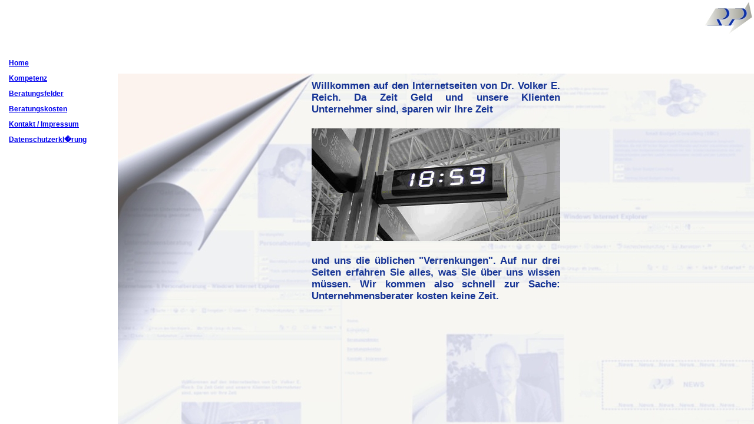

--- FILE ---
content_type: text/html
request_url: http://reichundpartner.de/
body_size: 296
content:
<html>
	<head>
		<title>Dr. rer. pol. Volker E. Reich -
       Unternehmens- & Personalberatung</title>
       <link href="../style/standard.css" rel="stylesheet" type="text/css">
	</head>
</html>
<frameset rows="85,*" frameborder="0">
	<frame name="top" src="top.html" >
	<frameset cols="200,*" frameborder="0">
		<frame name="menu" src="menu/menu.php">
		<frameset rows="40,*" frameborder="0">
			<frame name="submenu" scrolling="no">
			<frame name="main" src="startseite/start.html">
		</frameset>
	</frameset>
</frameset><noframes></noframes>


--- FILE ---
content_type: text/html; charset=UTF-8
request_url: http://reichundpartner.de/menu/menu.php
body_size: 652
content:
<!DOCTYPE HTML PUBLIC "-//W3C//DTD HTML 4.01 Transitional//EN" "http://www.w3.org/TR/html4/loose.dtd">
<html>
<head>
<title>Untitled Document</title>
<meta http-equiv="Content-Type" content="text/html; charset=iso-8859-1">
<link href="../style/standard.css" rel="stylesheet" type="text/css">
</head>

<script language="javascript">
	var standardUrl = new Array();
	standardUrl[0] = "../startseite/start.html";
	standardUrl[1] = "../kompetenz/kompetenz.php";
	standardUrl[2] = "../beratungsfelder/felder.php";
	standardUrl[3] = "../beratungskosten/kosten.php";
	standardUrl[4] = "../kontakt/kontakt.html";
        standardUrl[5] = "../Datenschutz/Datenschutz.html";


	function openContentInMain(menuId)
	{

		var srcUrl = "submenu.php?menuId="+menuId;
		parent.submenu.location.href	= 	srcUrl;
		parent.main.location.href		= 	standardUrl[menuId];
	}
</script>

<body>
	<table width="140px" cellpadding="5">
					<tr>
				<td class="menuTextBold" width="140px">
					<a href="javascript:openContentInMain(0)">Home</a>				</td>
		    </tr>
			
					<tr>
				<td class="menuTextBold" width="140px">
					<a href="javascript:openContentInMain(1)">Kompetenz</a>				</td>
		    </tr>
			
					<tr>
				<td class="menuTextBold" width="140px">
					<a href="javascript:openContentInMain(2)">Beratungsfelder</a>				</td>
		    </tr>
			
					<tr>
				<td class="menuTextBold" width="140px">
					<a href="javascript:openContentInMain(3)">Beratungskosten</a>				</td>
		    </tr>
			
					<tr>
				<td class="menuTextBold" width="140px">
					<a href="javascript:openContentInMain(4)">Kontakt / Impressum</a>				</td>
		    </tr>
			
					<tr>
				<td class="menuTextBold" width="140px">
					<a href="javascript:openContentInMain(5)">Datenschutzerkl�rung</a>				</td>
		    </tr>
			
			</table>
    <br>
</body>
</html>


--- FILE ---
content_type: text/html
request_url: http://reichundpartner.de/startseite/start.html
body_size: 686
content:
<!DOCTYPE HTML PUBLIC "-//W3C//DTD HTML 4.01 Transitional//EN"
"http://www.w3.org/TR/html4/loose.dtd">
<html>
<head>
<title>Reich & Partner</title>
<meta http-equiv="Content-Type" content="text/html; charset=iso-8859-1">
<link href="../style/standard.css" rel="stylesheet" type="text/css">
</head>
<body background="../img/hg.jpg">
<table width="90%"  border="0" align="center">
  <tr>
    <td>    
      <table width="422" border="0" cellspacing="0" cellpadding="0" align="center">
        <tr>
          <td class="stanardTextBlackBig"><div align="justify" class="standardTextBlackBigger">
		    Willkommen auf den Internetseiten von Dr.
			Volker E.  Reich. Da Zeit Geld und unsere Klienten Unternehmer sind,
          sparen wir Ihre Zeit</div>
          </td>
        </tr>
      </table></td>
  </tr>
  <tr>
    <td><div align="center"><br><img src="../img/start.jpg"></div></td>
  </tr>
  <tr>
    <td><table width="422" border="0" cellspacing="0" cellpadding="0" align="center">
      <tr>
        <td class="standardTextBlackBigger"><div align="justify"><br>
          und uns die &uuml;blichen &quot;Verrenkungen&quot;. 
            Auf nur drei Seiten erfahren Sie alles, 
            was Sie &uuml;ber uns wissen m&uuml;ssen.
            Wir kommen also schnell zur  Sache: 
          Unternehmensberater kosten keine Zeit.
          </div></td>
      </tr>
    </table></td>
  </tr>
</table>
</body>
</html>


--- FILE ---
content_type: text/css
request_url: http://reichundpartner.de/style/standard.css
body_size: 362
content:
.menuTextBold {
	font-family: Arial, Helvetica, sans-serif;
	font-size: 12px;
	font-weight: bold;
	text-decoration:none;
}
.standardTextBlack {
	font-family: Arial, Helvetica, sans-serif;
	font-size: 11px;
	color: #153395;
}
.standardTextBlackBigger {
	font-family: Arial, Helvetica, sans-serif;
	font-size: 17px;
	color: #153395;
	font-weight:bold;
}
.standardTextBlueBiggest {
	font-family: Arial, Helvetica, sans-serif;
	font-size: 20px;
	color: #153395;
	font-weight:bold;
}
.standardText_grey_black {
	font-family: Arial, Helvetica, sans-serif;
	font-size: 20px;
	color: #666666;
	font-weight:bold;
	}
.standard_backgrund_yellow{
	font-family: Arial, Helvetica, sans-serif;
	font-size: 15px;
	color: #000099;
	font-weight:bold;
	background: #FFFF99;
	border-style: dashed;
	border-color: 000099;
}
.stanardTextBlackBig
{
	font-family: Arial, Helvetica, sans-serif;
	font-size: 12px;
	color: #153395;
	font-weight:bold; 
}
.stanardText_background_green
{
	font-family: Arial, Helvetica, sans-serif;
	font-size: 12px;
	color: #153395;
	font-weight:bold;
	background-color: #33FF00;
}
.stanardTextRedBig
{
	font-family: Arial, Helvetica, sans-serif;
	font-size: 12px;
	color: #FF0000;
	font-weight:bold; 
}
.link
{
	font-family: Arial, Helvetica, sans-serif;
	font-size: 12px;
	text-decoration:none;
	color: #FF0000;
	font-weight:bold;
}

.stanardTextRedBigger
{
	font-family: Arial, Helvetica, sans-serif;
	font-size: 16px;
	color: #FF0000;
	font-weight:bold;
}
a:hover { 
	font-family: Arial, Helvetica, sans-serif;
	font-size: 12px;
	text-decoration:none;
	color: #FF0000;
	font-weight:bold;
	background-color:#FFFF66; 
}
a:visited
{
	font-family: Arial, Helvetica, sans-serif;
	font-size: 12px;
	text-decoration:none;
	font-weight:bold;
}


--- FILE ---
content_type: text/css
request_url: http://reichundpartner.de/style/standard.css
body_size: 362
content:
.menuTextBold {
	font-family: Arial, Helvetica, sans-serif;
	font-size: 12px;
	font-weight: bold;
	text-decoration:none;
}
.standardTextBlack {
	font-family: Arial, Helvetica, sans-serif;
	font-size: 11px;
	color: #153395;
}
.standardTextBlackBigger {
	font-family: Arial, Helvetica, sans-serif;
	font-size: 17px;
	color: #153395;
	font-weight:bold;
}
.standardTextBlueBiggest {
	font-family: Arial, Helvetica, sans-serif;
	font-size: 20px;
	color: #153395;
	font-weight:bold;
}
.standardText_grey_black {
	font-family: Arial, Helvetica, sans-serif;
	font-size: 20px;
	color: #666666;
	font-weight:bold;
	}
.standard_backgrund_yellow{
	font-family: Arial, Helvetica, sans-serif;
	font-size: 15px;
	color: #000099;
	font-weight:bold;
	background: #FFFF99;
	border-style: dashed;
	border-color: 000099;
}
.stanardTextBlackBig
{
	font-family: Arial, Helvetica, sans-serif;
	font-size: 12px;
	color: #153395;
	font-weight:bold; 
}
.stanardText_background_green
{
	font-family: Arial, Helvetica, sans-serif;
	font-size: 12px;
	color: #153395;
	font-weight:bold;
	background-color: #33FF00;
}
.stanardTextRedBig
{
	font-family: Arial, Helvetica, sans-serif;
	font-size: 12px;
	color: #FF0000;
	font-weight:bold; 
}
.link
{
	font-family: Arial, Helvetica, sans-serif;
	font-size: 12px;
	text-decoration:none;
	color: #FF0000;
	font-weight:bold;
}

.stanardTextRedBigger
{
	font-family: Arial, Helvetica, sans-serif;
	font-size: 16px;
	color: #FF0000;
	font-weight:bold;
}
a:hover { 
	font-family: Arial, Helvetica, sans-serif;
	font-size: 12px;
	text-decoration:none;
	color: #FF0000;
	font-weight:bold;
	background-color:#FFFF66; 
}
a:visited
{
	font-family: Arial, Helvetica, sans-serif;
	font-size: 12px;
	text-decoration:none;
	font-weight:bold;
}


--- FILE ---
content_type: text/css
request_url: http://reichundpartner.de/style/standard.css
body_size: 362
content:
.menuTextBold {
	font-family: Arial, Helvetica, sans-serif;
	font-size: 12px;
	font-weight: bold;
	text-decoration:none;
}
.standardTextBlack {
	font-family: Arial, Helvetica, sans-serif;
	font-size: 11px;
	color: #153395;
}
.standardTextBlackBigger {
	font-family: Arial, Helvetica, sans-serif;
	font-size: 17px;
	color: #153395;
	font-weight:bold;
}
.standardTextBlueBiggest {
	font-family: Arial, Helvetica, sans-serif;
	font-size: 20px;
	color: #153395;
	font-weight:bold;
}
.standardText_grey_black {
	font-family: Arial, Helvetica, sans-serif;
	font-size: 20px;
	color: #666666;
	font-weight:bold;
	}
.standard_backgrund_yellow{
	font-family: Arial, Helvetica, sans-serif;
	font-size: 15px;
	color: #000099;
	font-weight:bold;
	background: #FFFF99;
	border-style: dashed;
	border-color: 000099;
}
.stanardTextBlackBig
{
	font-family: Arial, Helvetica, sans-serif;
	font-size: 12px;
	color: #153395;
	font-weight:bold; 
}
.stanardText_background_green
{
	font-family: Arial, Helvetica, sans-serif;
	font-size: 12px;
	color: #153395;
	font-weight:bold;
	background-color: #33FF00;
}
.stanardTextRedBig
{
	font-family: Arial, Helvetica, sans-serif;
	font-size: 12px;
	color: #FF0000;
	font-weight:bold; 
}
.link
{
	font-family: Arial, Helvetica, sans-serif;
	font-size: 12px;
	text-decoration:none;
	color: #FF0000;
	font-weight:bold;
}

.stanardTextRedBigger
{
	font-family: Arial, Helvetica, sans-serif;
	font-size: 16px;
	color: #FF0000;
	font-weight:bold;
}
a:hover { 
	font-family: Arial, Helvetica, sans-serif;
	font-size: 12px;
	text-decoration:none;
	color: #FF0000;
	font-weight:bold;
	background-color:#FFFF66; 
}
a:visited
{
	font-family: Arial, Helvetica, sans-serif;
	font-size: 12px;
	text-decoration:none;
	font-weight:bold;
}


--- FILE ---
content_type: text/css
request_url: http://reichundpartner.de/style/standard.css
body_size: 362
content:
.menuTextBold {
	font-family: Arial, Helvetica, sans-serif;
	font-size: 12px;
	font-weight: bold;
	text-decoration:none;
}
.standardTextBlack {
	font-family: Arial, Helvetica, sans-serif;
	font-size: 11px;
	color: #153395;
}
.standardTextBlackBigger {
	font-family: Arial, Helvetica, sans-serif;
	font-size: 17px;
	color: #153395;
	font-weight:bold;
}
.standardTextBlueBiggest {
	font-family: Arial, Helvetica, sans-serif;
	font-size: 20px;
	color: #153395;
	font-weight:bold;
}
.standardText_grey_black {
	font-family: Arial, Helvetica, sans-serif;
	font-size: 20px;
	color: #666666;
	font-weight:bold;
	}
.standard_backgrund_yellow{
	font-family: Arial, Helvetica, sans-serif;
	font-size: 15px;
	color: #000099;
	font-weight:bold;
	background: #FFFF99;
	border-style: dashed;
	border-color: 000099;
}
.stanardTextBlackBig
{
	font-family: Arial, Helvetica, sans-serif;
	font-size: 12px;
	color: #153395;
	font-weight:bold; 
}
.stanardText_background_green
{
	font-family: Arial, Helvetica, sans-serif;
	font-size: 12px;
	color: #153395;
	font-weight:bold;
	background-color: #33FF00;
}
.stanardTextRedBig
{
	font-family: Arial, Helvetica, sans-serif;
	font-size: 12px;
	color: #FF0000;
	font-weight:bold; 
}
.link
{
	font-family: Arial, Helvetica, sans-serif;
	font-size: 12px;
	text-decoration:none;
	color: #FF0000;
	font-weight:bold;
}

.stanardTextRedBigger
{
	font-family: Arial, Helvetica, sans-serif;
	font-size: 16px;
	color: #FF0000;
	font-weight:bold;
}
a:hover { 
	font-family: Arial, Helvetica, sans-serif;
	font-size: 12px;
	text-decoration:none;
	color: #FF0000;
	font-weight:bold;
	background-color:#FFFF66; 
}
a:visited
{
	font-family: Arial, Helvetica, sans-serif;
	font-size: 12px;
	text-decoration:none;
	font-weight:bold;
}
